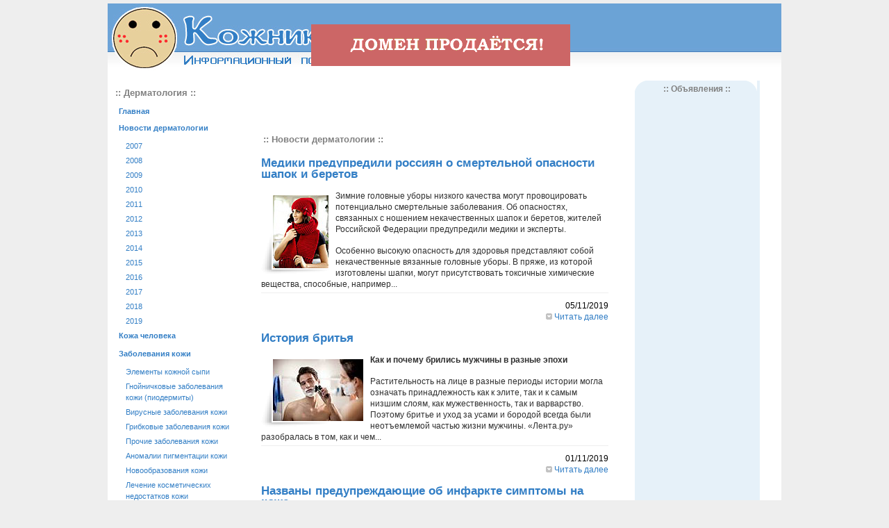

--- FILE ---
content_type: text/html; charset=cp1251
request_url: http://kozhnik.ru/
body_size: 7195
content:
<!DOCTYPE html PUBLIC "-//W3C//DTD XHTML 1.0 Strict//EN" "http://www.w3.org/TR/xhtml1/DTD/xhtml1-strict.dtd">
<html xmlns="http://www.w3.org/1999/xhtml">
<head>
	<meta http-equiv="Content-Type" content="text/html; charset=cp1251" />
	<meta name="Robots" content="index,follow" />
<base href='https://kozhnik.ru/' />
<title>Кожник.ру - информационный портал по дерматологии</title>
<meta name='description' content='Информационные статьи по дерматологии и проблемам с кожей. На сайте действует бесплатная консультация врача-дерматолога.'>
<meta name='keywords' content='дерматология,лечение угрей,аллергия,акне,кожа,проблемы кожи,дерматолог,кожник,консультация дерматолога' />


<script language="javascript"><!--
function popupWindow(url) {
 window.open(url,"popupWindow","toolbar=no,location=no,directories=no,status=no,menubar=no,scrollbars=yes,resizable=yes,copyhistory=no,width=570,height=510,screenX=150,screenY=150,top=150,left=150");
}
//--></script>	

<script type="text/javascript">
//<![CDATA[
function makesef() {
text_from = document.getElementById('article_title');
text_to = document.getElementById('article_sef');
str = text_from.value;
ex = /\$|,|@|#|~|`|\%|\*|\^|\.|\&|\(|\)|\+|\=|\[|\]|\[|\}|\{|\;|\:|'|\"|\<|\>|\?|\||\\|\!|\$|\//g;
str = str.replace(ex, "");
ex = /^\s+|\s+$/g;
str = str.replace(ex, "");
ex = /\s+/g;
str = str.replace(ex, "_");
str = str.toLowerCase();
text_to.value = str;
};
//]]>
</script>	<link rel="stylesheet" type="text/css" href="images/style.css" />
<script data-ad-client="ca-pub-4448823381756443" async src="https://pagead2.googlesyndication.com/pagead/js/adsbygoogle.js"></script>	
</head>
<body>
<noindex>
<a href="https://www.reg.ru/domain/shop/lot/kozhnik.ru"><div style="position:absolute; margin-left: 35%; margin-right: 35%; margin-top: 30px; text-align:center; width:373px; height:36px; z-index:9999;"><img src="site.gif"></div></a>
</noindex>
	<div class="content">
		<div class="header">
		</div>
		<div class="left">
			<h2 class="men">:: Дерматология ::</h2>
				<ul class=menyu><li class=menyu><a href='https://kozhnik.ru/' title='Кожник.ру - информационный портал по дерматологии'>Главная</a></li><li class=menyu><a href='https://kozhnik.ru/dermatologynews/' title='Новости дерматологии'>Новости дерматологии</a></li><ul class=submenyu><li class=submenyu><a href='https://kozhnik.ru/news2007/' title='Новости дерматологии 2007 год'>2007</a></li><li class=submenyu><a href='https://kozhnik.ru/news2008/' title='Новости дерматологии 2008 год'>2008</a></li><li class=submenyu><a href='https://kozhnik.ru/news2009/' title='Новости дерматологии 2009 год'>2009</a></li><li class=submenyu><a href='https://kozhnik.ru/news2010/' title='Новости дерматологии 2010год'>2010</a></li><li class=submenyu><a href='https://kozhnik.ru/news2011/' title='Новости дерматологии 2011'>2011</a></li><li class=submenyu><a href='https://kozhnik.ru/news2012/' title='Новости дерматологии 2012'>2012</a></li><li class=submenyu><a href='https://kozhnik.ru/news2013/' title='Новости дерматологии 2013'>2013</a></li><li class=submenyu><a href='https://kozhnik.ru/news2014/' title='Новости дерматологии 2014'>2014</a></li><li class=submenyu><a href='https://kozhnik.ru/news2015/' title='Новости дерматологии 2015'>2015</a></li><li class=submenyu><a href='https://kozhnik.ru/news2016/' title='Новости дерматологии 2016'>2016</a></li><li class=submenyu><a href='https://kozhnik.ru/news2017/' title='Новости дерматологии 2017'>2017</a></li><li class=submenyu><a href='https://kozhnik.ru/news2018/' title='Новости дерматологии 2018'>2018</a></li><li class=submenyu><a href='https://kozhnik.ru/news2019/' title='Новости дерматологии 2019'>2019</a></li></ul><li class=menyu><a href='https://kozhnik.ru/kozha_cheloveka/' title='Кожа человека'>Кожа человека</a></li><ul class=submenyu></ul><li class=menyu><a href='https://kozhnik.ru/zabolevaniya_kozhi/' title='Заболевания кожи'>Заболевания кожи</a></li><ul class=submenyu><li class=submenyu><a href='https://kozhnik.ru/elementi_kozhnoy_sypi/' title='Элементы кожной сыпи'>Элементы кожной сыпи</a></li><li class=submenyu><a href='https://kozhnik.ru/piodermity/' title='Гнойничковые заболевания кожи (пиодермиты)'>Гнойничковые заболевания кожи (пиодермиты)</a></li><li class=submenyu><a href='https://kozhnik.ru/virusnie_zab_kozhi/' title='Вирусные заболевания кожи'>Вирусные заболевания кожи</a></li><li class=submenyu><a href='https://kozhnik.ru/gribkovie_zab_kozhi/' title='Грибковые заболевания кожи'>Грибковые заболевания кожи</a></li><li class=submenyu><a href='https://kozhnik.ru/prochie_zab_kozhi/' title='Прочие заболевания кожи'>Прочие заболевания кожи</a></li><li class=submenyu><a href='https://kozhnik.ru/anomalii_pigmentacii_kozhi/' title='Аномалии пигментации кожи'>Аномалии пигментации кожи</a></li><li class=submenyu><a href='https://kozhnik.ru/novoobrazovaniya_kozhi/' title='Новообразования кожи'>Новообразования кожи</a></li><li class=submenyu><a href='https://kozhnik.ru/lechenie_kosmet_nedostatkov_kozhi/' title='Лечение косметических недостатков кожи'>Лечение косметических недостатков кожи</a></li></ul><li class=menyu><a href='https://kozhnik.ru/ugrevaya_syp/' title='Угревая сыпь'>Угревая сыпь</a></li><ul class=submenyu></ul><li class=menyu><a href='https://kozhnik.ru/neotl_dermatologiya/' title='Неотложная дерматология'>Неотложная дерматология</a></li><ul class=submenyu></ul><li class=menyu><a href='https://kozhnik.ru/kozhniy_zud/' title='Кожный зуд'>Кожный зуд</a></li><ul class=submenyu></ul><li class=menyu><a href='https://kozhnik.ru/spec_dermatologiya/' title='Специальная дерматология'>Специальная дерматология</a></li><ul class=submenyu></ul><li class=menyu><a href='https://kozhnik.ru/detskaya_dermatologiya/' title='Детская дерматология'>Детская дерматология</a></li><ul class=submenyu></ul><li class=menyu><a href='https://kozhnik.ru/vnutriv_obluchenie_v_dermatologii/' title='Внутривенное лазерное облучение крови в дерматологии'>Внутривенное лазерное облучение крови в дерматологии</a></li><ul class=submenyu></ul><li class=menyu><a href='https://kozhnik.ru/stats/' title=''>Статьи</a></li><ul class=submenyu></ul><li class=menyu><a href='https://kozhnik.ru/press_release/' title='Пресс-релизы'>Пресс-релизы</a></li><ul class=submenyu></ul></ul>			<h2 class="men">:: Информация ::</h2>
				<ul class='menyu'><li class=menyu><a href=javascript:popupWindow('https://kozhnik.ru/contact.php')>Контакты</a></li><li class=menyu><a href='https://kozhnik.ru/info/'>Информационное соглашение</a></li>	</ul> <noindex>
			<h2 class="men">:: Поиск на сайте ::</h2>
				<form id="search_engine" method="post" action="" /> 
		<p><input name="search_query" type="text" alt="Search" class="text" id="search_query" />
  		<input type="submit" name="search" tabindex="100" class="searchbutton" value="Поиск" />
  	</p>
  </form>
</noindex>
			<div class="left_article">
							</div>
			<h2 class="men">:: Популярные статьи ::</h2>
				<p><a href='https://kozhnik.ru/news2018/stomatit_kurilschika__chem_on_opasen/'>Стоматит курильщика — чем он опасен?</a></p><p><a href='https://kozhnik.ru/news2018/francuzu_vpervye_v_istorii_dvazhdy_peresadili_lico/'>Французу впервые в истории дважды пересадили лицо</a></p><p><a href='https://kozhnik.ru/news2018/aspirin_dlya_lica/'>Аспирин для лица</a></p><p><a href='https://kozhnik.ru/news2018/pravilnyj_uhod_za_zreloj_kozhej_lica/'>Правильный уход за зрелой кожей лица</a></p>				
<br />

<script type="text/javascript">
<!--
var _acic={dataProvider:10};(function(){var e=document.createElement("script");e.type="text/javascript";e.async=true;e.src="https://www.acint.net/aci.js";var t=document.getElementsByTagName("script")[0];t.parentNode.insertBefore(e,t)})()
//-->
</script>			<br />
			<br />
<noindex>
<center>
<!--LiveInternet counter-->
<script type="text/javascript">
<!--
document.write("<a href='http://www.liveinternet.ru/click' "+
"target=_blank><img src='http://counter.yadro.ru/hit?t14.10;r"+
escape(document.referrer)+((typeof(screen)=="undefined")?"":
";s"+screen.width+"*"+screen.height+"*"+(screen.colorDepth?
screen.colorDepth:screen.pixelDepth))+";u"+escape(document.URL)+
";"+Math.random()+
"' alt='' title='LiveInternet: показано число просмотров за 24"+
" часа, посетителей за 24 часа и за сегодня' "+
"border=0 width=88 height=31><\/a>")
//-->
</script>
<!--/LiveInternet--><br><br>
</center>
</noindex>		
		</div>
		<div class="center">
<noindex>
<center>
<script type="text/javascript"><!--
google_ad_client = "pub-4448823381756443";
google_ad_width = 468;
google_ad_height = 60;
google_ad_format = "468x60_as";
google_ad_type = "text";
google_ad_channel = "";
google_color_border = "FFFFFF";
google_color_bg = "FFFFFF";
google_color_link = "4090FF";
google_color_text = "000000";
google_color_url = "60A5FF";
//-->
</script>
<script type="text/javascript"
  src="http://pagead2.googlesyndication.com/pagead/show_ads.js">
</script>
</center>
</noindex>

<table width=100% border=0><tr><td>
<h2 class=men>:: Новости дерматологии ::</h2></td></tr></table><h2><a href='https://kozhnik.ru/news2019/mediki_predupredili_rossiyan_o_smertelnoj_opasnosti_shapok_i_beretov/'>Медики предупредили россиян о смертельной опасности шапок и беретов</a></h2><img src="http://kozhnik.ru/img/0511909362.jpg" border="0" class="imageupf" align="left" target="_blank" alt="Медики предупредили россиян о смертельной опасности шапок и беретов" title="Медики предупредили россиян о смертельной опасности шапок и беретов">

<p>Зимние головные уборы низкого качества могут провоцировать потенциально смертельные заболевания. Об опасностях, связанных с ношением некачественных шапок и беретов, жителей Российской Федерации предупредили медики и эксперты.</p>

<p>Особенно высокую опасность для здоровья представляют собой некачественные вязанные головные уборы. В пряже, из которой изготовлены шапки, могут присутствовать токсичные химические вещества, способные, например...</p><p class='date'><div align=right>05/11/2019<br><img src='https://kozhnik.ru/images/more.gif' alt='' /> <a href='https://kozhnik.ru/home/mediki_predupredili_rossiyan_o_smertelnoj_opasnosti_shapok_i_beretov/'>Читать далее</a></div></p><h2><a href='https://kozhnik.ru/news2019/istoriya_britya/'>История бритья</a></h2><img src="http://kozhnik.ru/img/2510911435.jpg" border="0" class="imageupf" align="left" target="_blank" alt="История бритья" title="История бритья">

<p><b>Как и почему брились мужчины в разные эпохи</b></p>

<p>Растительность на лице в разные периоды истории могла означать принадлежность как к элите, так и к самым низшим слоям, как мужественность, так и варварство. Поэтому бритье и уход за усами и бородой всегда были неотъемлемой частью жизни мужчины. «Лента.ру» разобралась в том, как и чем...</p><p class='date'><div align=right>01/11/2019<br><img src='https://kozhnik.ru/images/more.gif' alt='' /> <a href='https://kozhnik.ru/home/istoriya_britya/'>Читать далее</a></div></p><h2><a href='https://kozhnik.ru/news2019/nazvany_preduprezhdayuschie_ob_infarkte_simptomy_na_kozhe/'>Названы предупреждающие об инфаркте симптомы на коже</a></h2><img src="http://kozhnik.ru/img/2510911224.jpg" border="0" class="imageupf" align="left" target="_blank" alt="Названы предупреждающие об инфаркте симптомы на коже" title="Названы предупреждающие об инфаркте симптомы на коже">

<p>Самыми распространёнными симптомами при инфаркте миокарда являются колющая боль за грудиной, нехватка воздуха, одышка, страх смерти. Недавно были обнаружены более ранние симптомы, которые сигнализируют о проблемах с сердцем - это изменения, которые появляются на коже человека перед началом приступа.</p>

<p>Данное заявление было сделано...</p><p class='date'><div align=right>29/10/2019<br><img src='https://kozhnik.ru/images/more.gif' alt='' /> <a href='https://kozhnik.ru/home/nazvany_preduprezhdayuschie_ob_infarkte_simptomy_na_kozhe/'>Читать далее</a></div></p><table width=100% border=0><tr><td>
<h2 class=men>:: Статьи по дерматологии ::</h2></td></tr></table><h2><a href='https://kozhnik.ru/home/zabolev__kozhi_dermatologiya/'>Заболевания кожи  (дерматология)</a></h2><img src="http://kozhnik.ru/img/dermatology.jpg" border="0" class="imageupf" align="left" alt="Дерматология">Дерматология (в переводе с греческого) - наука о коже. Дерматология
возникла из практического опыта народов, в первую очередь в Китае, Индии и
Греции. В Китае за 2637 лет до нашей эры уже знали о чесотке, парше,
проказе, ихтиозе. В Индии давно были известны потертость ног, мозоли,
выпадение волос и другие заболевания. В Греции медицина была в руках
философов и жрецов. Гиппократ (430-370 гг. до н. э.) впервые попытался
отделить медицину от философии и религиозного культа. В трактовке кожных
высыпаний как проекции на кожу нарушений равновесия всего организма
Гиппократ стоял значительно ближе своих предшественников к научному
пониманию большинства кожных заболеваний. Уже в то время он описал большое
количество кожных сыпей (паршу, веснушки, пигментацию...</p><p class='date'><div align=right>07/09/2008<br><img src='https://kozhnik.ru/images/more.gif' alt='' /> <a href='https://kozhnik.ru/home/zabolev__kozhi_dermatologiya/'>Читать далее</a></div></p><h2><a href='https://kozhnik.ru/home/vesnushki/'> Веснушки</a></h2><img src="http://kozhnik.ru/img/vesnushki.jpg" border="0" class="imageupf" align="left" alt="Веснушки"><b>Веснушки</b> (ephelides) - особого вида пигментные пятна, в большинстве случаев
передаются по наследству, так же как невусы, встречаются больше у
рыжеволосых и блондинок. Веснушки - маленькие пятнышки размером 1-3 мм,
светло-коричневого цвета, плоские, не шелушатся, не возвышаются над уровнем
кожи, локализуются на коже лица, шеи, груди, спины, конечностей. В ряде
случаев веснушки сливаются в более крупные пятна. Интенсивность пигментации
веснушек увеличивается весной и летом под влиянием солнечных лучей, осенью
и зимой они бледнеют. Веснушки появляются...</p><p class='date'><div align=right>07/09/2008<br><img src='https://kozhnik.ru/images/more.gif' alt='' /> <a href='https://kozhnik.ru/home/vesnushki/'>Читать далее</a></div></p><h2><a href='https://kozhnik.ru/home/elem__kozhnoi_sipi/'>Элементы  кожной сыпи</a></h2><img src="http://kozhnik.ru/img/elements.jpg" border="0" class="imageupf" align="left" alt="Элементы кожной сыпи">
Различные воздействия внешней среды, интоксикации и инфекции могут
приводить к появлению сыпи. При нарушениях функции нервной системы,
витаминного, гормонального, белкового, водного, солевого и других видов
обмена на коже также может появиться сыпь; в одних случаях она
поверхностная, занимает ограниченные участки кожи и сравнительно быстро
проходит, не оставляя следов, в других же распространяется по всему телу и
сопровождается воспалительными явлениями (краснота, кровоизлияния,
отечность, в более тяжелых случаях - язвы, некроз тканей и др.). Нередко
повышается температура, появляются недомогание...</p><p class='date'><div align=right>07/09/2008<br><img src='https://kozhnik.ru/images/more.gif' alt='' /> <a href='https://kozhnik.ru/home/elem__kozhnoi_sipi/'>Читать далее</a></div></p><h2><a href='https://kozhnik.ru/home/koja_cheloveka/'>Кожа  человека</a></h2><img src="http://kozhnik.ru/img/kozha.jpg" border="0" class="imageupf" align="left" alt="Кожа человека">
<b>Кожа человека</b> - это один из его органов, имеющий свое строение и
физиологию. Кожа является самым большим органом нашего тела, ее масса
примерно в три раза превосходит массу печени (самого крупного органа в
организме), что составляет 5 % от общего веса тела.
<p>
Собственно кожа состоит из двух слоев - сосочкового и сетчатого. В ней
имеются коллагеновые, эластические и ретикулярные волокна, составляющие
каркас кожи.
<p>
В сосочковом слое волокна нежнее, тоньше; в сетчатом они образуют более
плотные пучки. На ощупь кожа плотна и отличается упругостью. Эти качества
зависят от наличия в кож...</p><p class='date'><div align=right>07/09/2008<br><img src='https://kozhnik.ru/images/more.gif' alt='' /> <a href='https://kozhnik.ru/home/koja_cheloveka/'>Читать далее</a></div></p><h2><a href='https://kozhnik.ru/home/perhot/'> Перхоть</a></h2><b>Перхоть</b> - поражение волосистой части головы, характеризующееся
образованием на невоспаленной коже мелких чешуек. Чешуйки легко отделяются
от кожи, загрязняя волосы и одежду. При повышенном салоотделении чешуйки
приобретают жирный вид, желтоватый оттенок, склеиваются друг с другом.
<p>
<h...</p><p class='date'><div align=right>07/09/2007<br><img src='https://kozhnik.ru/images/more.gif' alt='' /> <a href='https://kozhnik.ru/home/perhot/'>Читать далее</a></div></p>		</div>
		<div class="right" valign="top">
<noindex>

<table cellpadding="0" cellspacing="0" width="180" border="0" align="center">
 <tr bgcolor="#E6F1F9">
  <td><img src="./images/ug1.gif"></td>
  <td width="100%"><center><b style="color:#808080; font-family: Verdana, Arial, sans-serif; font-size: 12px; font-weight:bold;"> :: Объявления ::</b></center></td>
  <td><img src="./images/ug2.gif"></td>
 </tr>
 <tr bgcolor="#E6F1F9">
  <td align="center" colspan="3"><br>
<center>
<script type="text/javascript"><!--
google_ad_client = "pub-4448823381756443";
google_ad_width = 160;
google_ad_height = 600;
google_ad_format = "160x600_as";
google_ad_type = "text";
google_ad_channel = "";
google_color_border = "E6F1F9";
google_color_bg = "E6F1F9";
google_color_link = "4090FF";
google_color_text = "000000";
google_color_url = "60A5FF";
//-->
</script>
<script type="text/javascript"
  src="http://pagead2.googlesyndication.com/pagead/show_ads.js">
</script></center>
  </td>
 </tr>
 <tr bgcolor="#E6F1F9">
  <td colspan="3">&nbsp;</td>
 </tr>
 
 <tr>
  <td><img src="./images/ug3.gif"></td>
  <td style="BACKGROUND-IMAGE: url(../images/ug5.gif); BACKGROUND-REPEAT: repeat-x"></td>
  <td><img src="./images/ug4.gif"></td>
 </tr>
</table>
<br>
</noindex>
<table cellpadding="2" cellspacing="0" width="214" border="0" align="center">
 <tr>
  <td align="center">
  <b style="color:#808080; font-family: Verdana, Arial, sans-serif; font-size: 12px; font-weight:bold;"><noindex>:: Последние новости ::</noindex></b>
  </td>
 </tr>
 <tr>
  <td><p><img src='./images/abuttongrey.gif' border=0 hspace=5> <a href='https://kozhnik.ru/news2019/mediki_predupredili_rossiyan_o_smertelnoj_opasnosti_shapok_i_beretov/'>Медики предупредили россиян о смертельной опасности шапок и беретов</a></p><p><img src='./images/abuttongrey.gif' border=0 hspace=5> <a href='https://kozhnik.ru/news2019/istoriya_britya/'>История бритья</a></p><p><img src='./images/abuttongrey.gif' border=0 hspace=5> <a href='https://kozhnik.ru/news2019/nazvany_preduprezhdayuschie_ob_infarkte_simptomy_na_kozhe/'>Названы предупреждающие об инфаркте симптомы на коже</a></p><p><img src='./images/abuttongrey.gif' border=0 hspace=5> <a href='https://kozhnik.ru/news2019/pravda_li_chto_borodavki_zarazny/'>Правда ли, что бородавки заразны?</a></p><p><img src='./images/abuttongrey.gif' border=0 hspace=5> <a href='https://kozhnik.ru/news2019/mediki_rasskazali_ot_kakih_boleznej_mozhno_izbavitsya_s_pomoschyu_girudoterapii/'>Медики рассказали от каких болезней можно избавиться с помощью гирудотерапии</a></p></td>
 </tr>
</table>
<br>

		
		</div>
		<div class="footer">
<table width="100%" align="center" border="0">	
<tr><td>
</td>
<td width="100%" align="right">
<p> Copyright &copy; 2007-2026 <a href="http://kozhnik.ru/" title="Кожник.ру - информационный портал по дерматологии">Кожник.ру</a><br>
При перепечатке материалов сайта ссылка на сайт <a href="http://kozhnik.ru/" title="Кожник.ру - новости дерматологии">Кожник.ру - новости дерматологии</a> обязательна!<br>
</p>
</td></tr></table>
    	</div>
</body>
</html>

--- FILE ---
content_type: text/html; charset=utf-8
request_url: https://www.google.com/recaptcha/api2/aframe
body_size: 268
content:
<!DOCTYPE HTML><html><head><meta http-equiv="content-type" content="text/html; charset=UTF-8"></head><body><script nonce="_7YOhm_FpmSw1CVnM-R5kQ">/** Anti-fraud and anti-abuse applications only. See google.com/recaptcha */ try{var clients={'sodar':'https://pagead2.googlesyndication.com/pagead/sodar?'};window.addEventListener("message",function(a){try{if(a.source===window.parent){var b=JSON.parse(a.data);var c=clients[b['id']];if(c){var d=document.createElement('img');d.src=c+b['params']+'&rc='+(localStorage.getItem("rc::a")?sessionStorage.getItem("rc::b"):"");window.document.body.appendChild(d);sessionStorage.setItem("rc::e",parseInt(sessionStorage.getItem("rc::e")||0)+1);localStorage.setItem("rc::h",'1769353146434');}}}catch(b){}});window.parent.postMessage("_grecaptcha_ready", "*");}catch(b){}</script></body></html>